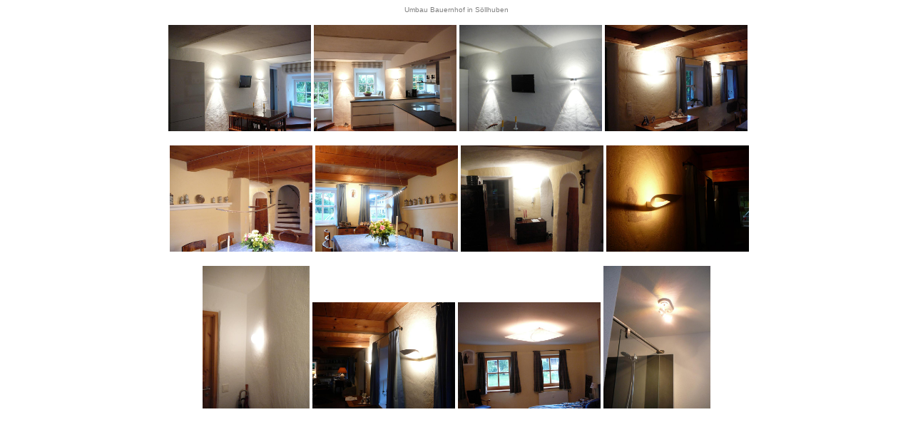

--- FILE ---
content_type: text/html
request_url: http://der-seemann.de/bauernhof%20soellhuben.htm
body_size: 630
content:
<html>

<head>
<meta http-equiv="Content-Language" content="de">
<meta http-equiv="Content-Type" content="text/html; charset=windows-1252">
<meta name="GENERATOR" content="">
<meta name="ProgId" content="FrontPage.Editor.Document">
<title>Der Seemann, Licht und Design - Umbau Bauernhof bei Söllhuben</title>
<style type="text/css">
.auto-style1 {
	border-width: 0px;
}
.auto-style2 {
	font-family: Arial;
	font-size: x-small;
}
</style>
</head>

<body>

<p align="center" class="auto-style2"><font color="#808080">Umbau Bauernhof in Söllhuben</font></p>

<p align="center">&nbsp;<a href="Projekte/portoff/053.JPG" target="_blank"><img alt="" height="149" src="Projekte/portoff/053.JPG" width="200" class="auto-style1"></a>
<a href="Projekte/portoff/054.JPG" target="_blank">
<img alt="" height="149" src="Projekte/portoff/054.JPG" width="200" class="auto-style1"></a>
<a href="Projekte/portoff/056.JPG" target="_blank">
<img alt="" height="149" src="Projekte/portoff/056.JPG" width="200" class="auto-style1"></a>
<a href="Projekte/portoff/059.JPG" target="_blank">
<img alt="" height="149" src="Projekte/portoff/059.JPG" width="200" class="auto-style1"></a></p>
<p align="center">
&nbsp; <a href="Projekte/portoff/060.JPG" target="_blank">
<img alt="" height="149" src="Projekte/portoff/060.JPG" width="200" class="auto-style1"></a>
<a href="Projekte/portoff/062.JPG" target="_blank">
<img alt="" height="149" src="Projekte/portoff/062.JPG" width="200" class="auto-style1"></a>
<a href="Projekte/portoff/063.JPG" target="_blank">
<img alt="" height="149" src="Projekte/portoff/063.JPG" width="200" class="auto-style1"></a>
<a href="Projekte/portoff/064.JPG" target="_blank">
<img alt="" height="149" src="Projekte/portoff/064.JPG" width="200" class="auto-style1"></a></p>
<p align="center">
<a href="Projekte/portoff/058.JPG" target="_blank"> 
<img height="200" src="Projekte/portoff/058.JPG" width="150" class="auto-style1"></a>&nbsp;<a href="Projekte/portoff/065.JPG" target="_blank"><img height="149" src="Projekte/portoff/065.JPG" width="200" class="auto-style1"></a>
<a href="Projekte/portoff/066.JPG" target="_blank">
<img height="149" src="Projekte/portoff/066.JPG" width="200" class="auto-style1"></a>
<a href="Projekte/portoff/072.JPG" target="_blank">
<img height="200" src="Projekte/portoff/072.JPG" width="150" class="auto-style1"></a></p>

</body>

</html>
